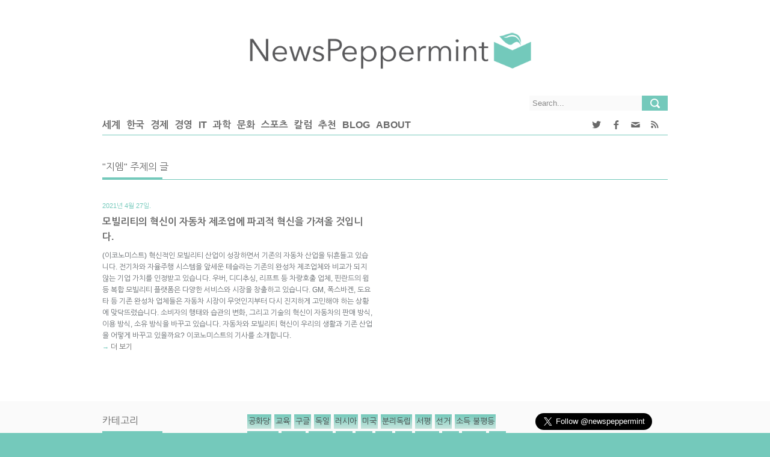

--- FILE ---
content_type: text/css
request_url: https://newspeppermint.com/wp-content/themes/news/shintrue-1.css
body_size: -369
content:
@import url("https://fonts.googleapis.com/earlyaccess/nanumgothic.css");
body {font-family: "Arial", "Verdana", "Apple SD Gothic Neo", "Malgun Gothic", "Nanum Gothic", sans-serif}


--- FILE ---
content_type: text/css
request_url: https://newspeppermint.com/wp-content/themes/news/framework/css/devices/767.css?ver=1.0
body_size: 261
content:
/*------------------------------------------------------------------*/ 
/*	2) Note: Design for a width of 480 px
/*------------------------------------------------------------------*/
@media only screen and (min-width: 480px) and (max-width: 767px) {

/*------------------------------------------------------------------*/ 
/*	1) Header
/*------------------------------------------------------------------*/
.logo{margin-left:0; width:100%; text-align:center;}
.search{margin:0 90px 10px 0;}
.device-menu{ display:block; margin-top:10px;}
ul.sf-menu { display:none; }

/*------------------------------------------------------------------*/ 
/*	2) Slider
/*------------------------------------------------------------------*/
.main-slider {
	width:400px;
}
.slider2, .slider3{
	display:none;
}
.main-slider .flexslider ul li img{
	height:275px;
}
/*------------------------------------------------------------------*/ 
/*	3) Content
/*------------------------------------------------------------------*/
.main-content{
	width:100%;
}
.outertight{
	width:100%;
	margin-right:0;
}
.outertight img{
	max-width:100%;
}
.outerwide{
	width:100%;
}
.wnews li{
	width:400px;
}
.wnews li img{
	max-width:200px;
}
.errorpage h1{
	font-size:80px;
}
.block2 li{
	width:100%;
	margin-right:0;
}
ul.featured>li, ul.featured>li img, ul.featured>li iframe, ul.featured>li div.post-type-wrapper{
	width:100%;
	max-width:100%;
}
ul.social2{
	margin:0;
}
div#mypassion-short-summary{
	width:260px;
}
div#mypassion-review-wrapper.mypassion-review-placement-top {width:100%; margin-right:0;}
.mypassion-review-placement-top div#mypassion-short-summary{width:260px;}
div#mypassion-review-wrapper.mypassion-review-placement-topright {width:100%; margin-right:0;}
.mypassion-review-placement-topright div#mypassion-short-summary{width:260px;}

nav#nav{
	height:55px;
}
nav.is-sticky#nav{
	width:400px;
}
/*------------------------------------------------------------------*/ 
/*	3) Comments
/*------------------------------------------------------------------*/
.commment-text-wrap{
	width:310px;
}
ul.children li div.commment-text-wrap{
	width:280px;
}
ul.children li li div.commment-text-wrap{
	width:250px;
}
ul.children li li li div.commment-text-wrap{
	width:220px;
}
.form textarea, .wpcf7 textarea{
	width:380px;
}


}